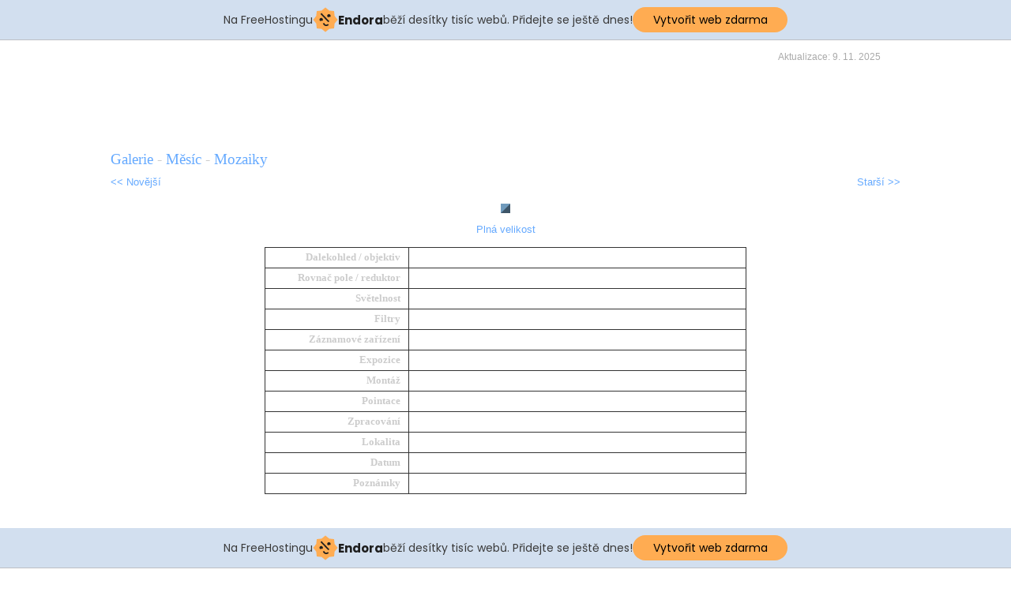

--- FILE ---
content_type: text/html
request_url: https://grytom.g6.cz/index.php?str=galerie&kat=mes&gal=32&obr=334
body_size: 2351
content:
 
<!DOCTYPE html PUBLIC "-//W3C//DTD XHTML 1.0 Strict//EN" "http://www.w3.org/TR/xhtml1/DTD/xhtml1-strict.dtd">
<html xmlns="http://www.w3.org/1999/xhtml" xml:lang="cz" lang="cz">
<head>
<title>Amatér fotí oblohu</title>
<meta http-equiv="Content-Type" content="text/html; charset=utf-8" />
<script type="text/javascript" src="./fce/skriptiky.js"></script>
<script type="text/javascript" src="./lightbox/jquery-1.7.2.min.js"></script>
<script type="text/javascript" src="./lightbox/lightbox.js"></script>
<link href="./zaklad.css" rel="stylesheet" type="text/css" />
<link href="./lightbox/lightbox.css" rel="stylesheet" type="text/css" />
<link rel="icon" href="./favicon_velka.ico" type="image/x-icon" />
<link rel="shortcut icon" href="./favicon.ico" />
<!-- injected banner -->
<div class="endora-panel">
  <p class="endora-panel-text">
    Na FreeHostingu
    <svg
      class="endora-panel-img"
      xmlns="http://www.w3.org/2000/svg "
      width="33"
      height="32"
      viewBox="0 0 33 32"
      fill="none"
    >
      <path
        d="M16.5 0L21.4718 3.99696L27.8137 4.6863L28.5031 11.0282L32.5 16L28.5031 20.9719L27.8137 27.3137L21.4718 28.0031L16.5 32L11.5282 28.0031L5.18627 27.3137L4.49693 20.9719L0.499969 16L4.49693 11.0282L5.18627 4.6863L11.5282 3.99696L16.5 0Z"
        fill="#FFAC52"
      />
      <path
        fill-rule="evenodd"
        clip-rule="evenodd"
        d="M11.4222 7.24796L21.6345 17.9526L20.2809 19.2439L10.0686 8.53928L11.4222 7.24796Z"
        fill="#1E1E1E"
      />
      <path
        fill-rule="evenodd"
        clip-rule="evenodd"
        d="M14.779 20.0958L15.387 21.1591C16.1143 22.4311 17.7765 22.8049 18.9784 21.9666L19.7456 21.4315L20.8158 22.9659L20.0486 23.501C17.9451 24.9682 15.036 24.314 13.763 22.0876L13.155 21.0243L14.779 20.0958Z"
        fill="#1E1E1E"
      />
      <path
        d="M21.0541 8.74487C22.2809 8.74497 23.2758 9.73971 23.2758 10.9666C23.2757 11.475 23.1022 11.9418 22.8148 12.3162C22.5848 12.2747 22.3478 12.2527 22.1058 12.2527C21.3098 12.2527 20.5684 12.4864 19.9467 12.8894C19.2815 12.5056 18.8325 11.7896 18.8324 10.9666C18.8324 9.73965 19.8272 8.74487 21.0541 8.74487Z"
        fill="#1E1E1E"
      />
      <path
        d="M10.9979 13.6553C12.2247 13.6554 13.2195 14.6501 13.2195 15.877C13.2195 16.3854 13.046 16.8522 12.7586 17.2266C12.5288 17.1852 12.2923 17.1621 12.0506 17.1621C11.2543 17.1621 10.5123 17.3966 9.89044 17.7998C9.22534 17.416 8.77625 16.7 8.77618 15.877C8.77618 14.6501 9.77096 13.6553 10.9979 13.6553Z"
        fill="#1E1E1E"
      /></svg
    ><span class="endora-panel-text-span"> Endora</span> běží desítky tisíc
    webů. Přidejte se ještě dnes!
  </p>
  <a
    target="_blank"
    href="https://www.endora.cz/?utm_source=customer&utm_medium=header-banner&utm_campaign=freehosting "
    class="endora-panel-btn"
    >Vytvořit web zdarma</a
  >
</div>
<div class="endora-panel bottom">
  <p class="endora-panel-text">
    Na FreeHostingu
    <svg
      class="endora-panel-img"
      xmlns="http://www.w3.org/2000/svg "
      width="33"
      height="32"
      viewBox="0 0 33 32"
      fill="none"
    >
      <path
        d="M16.5 0L21.4718 3.99696L27.8137 4.6863L28.5031 11.0282L32.5 16L28.5031 20.9719L27.8137 27.3137L21.4718 28.0031L16.5 32L11.5282 28.0031L5.18627 27.3137L4.49693 20.9719L0.499969 16L4.49693 11.0282L5.18627 4.6863L11.5282 3.99696L16.5 0Z"
        fill="#FFAC52"
      />
      <path
        fill-rule="evenodd"
        clip-rule="evenodd"
        d="M11.4222 7.24796L21.6345 17.9526L20.2809 19.2439L10.0686 8.53928L11.4222 7.24796Z"
        fill="#1E1E1E"
      />
      <path
        fill-rule="evenodd"
        clip-rule="evenodd"
        d="M14.779 20.0958L15.387 21.1591C16.1143 22.4311 17.7765 22.8049 18.9784 21.9666L19.7456 21.4315L20.8158 22.9659L20.0486 23.501C17.9451 24.9682 15.036 24.314 13.763 22.0876L13.155 21.0243L14.779 20.0958Z"
        fill="#1E1E1E"
      />
      <path
        d="M21.0541 8.74487C22.2809 8.74497 23.2758 9.73971 23.2758 10.9666C23.2757 11.475 23.1022 11.9418 22.8148 12.3162C22.5848 12.2747 22.3478 12.2527 22.1058 12.2527C21.3098 12.2527 20.5684 12.4864 19.9467 12.8894C19.2815 12.5056 18.8325 11.7896 18.8324 10.9666C18.8324 9.73965 19.8272 8.74487 21.0541 8.74487Z"
        fill="#1E1E1E"
      />
      <path
        d="M10.9979 13.6553C12.2247 13.6554 13.2195 14.6501 13.2195 15.877C13.2195 16.3854 13.046 16.8522 12.7586 17.2266C12.5288 17.1852 12.2923 17.1621 12.0506 17.1621C11.2543 17.1621 10.5123 17.3966 9.89044 17.7998C9.22534 17.416 8.77625 16.7 8.77618 15.877C8.77618 14.6501 9.77096 13.6553 10.9979 13.6553Z"
        fill="#1E1E1E"
      /></svg
    ><span class="endora-panel-text-span"> Endora</span> běží desítky tisíc
    webů. Přidejte se ještě dnes!
  </p>
  <a
    target="_blank"
    href="https://www.endora.cz/?utm_source=customer&utm_medium=header-banner&utm_campaign=freehosting "
    class="endora-panel-btn"
    >Vytvořit web zdarma</a
  >
</div>
<style>
  @import url("https://fonts.googleapis.com/css?family=Poppins:400,700,900");
  .bottom {
    position: fixed;
    z-index: 2;
    bottom: 0;
  }
  .endora-panel {
    width:  -webkit-fill-available !important;
    border-bottom: 1px solid #bebfc4;
    background: #d2dfef;
    display: flex;
    justify-content: center;
    align-items: center;
    padding: 0 10px;
    gap: 105px;
    height: 50px;
    @media (max-width: 650px) {
      gap: 0px;
      justify-content: space-between;
    }
  }
  .endora-panel-btn {
    width: 176px;
    height: 32px;
    justify-content: center;
    align-items: center;
    display: flex;
    border-radius: 26px;
    background: #ffac52;
    font: 500 14px Poppins;
    color: black;
    padding: 0 10px;
    text-decoration: none;
    @media (max-width: 650px) {
      font: 500 10px Poppins;
      width: 121px;
      height: 36px;
      text-align: center;
      line-height: 12px;
    }
  }
  .endora-panel-text {
    color: #3a3a3a;
    display: flex;
    align-items: center;
    gap: 5px;
    font: 400 14px Poppins;
    flex-wrap: wrap;
    margin: 0 !important;
    @media (max-width: 650px) {
      font: 400 10px Poppins;
      width: 60\;
      justify-items: center;
      line-height: 9px;
    }
  }
  .endora-panel-text-span {
    display: flex;
    align-items: center;
    gap: 5px;
    font: 600 15px Poppins;
    color: #1e1e1e;
    @media (max-width: 650px) {
      font: 600 11px Poppins;
    }
  }
  .endora-panel-img {
    width: 32px;
    height: 32px;
    @media (max-width: 650px) {
      width: 20px;
      height: 20px;
    }
  }
</style>
<!-- end banner -->

</head>
<body>
<div class="hl_blok">
<div class="zahlavi"><a href="./" class="zah_odk">Úvodník</a><a href="./index.php?str=vybaveni" class="zah_odk">Vybavení</a><a href="./index.php?str=galerie" class="zah_odk">Galerie</a><a href="./fits/" class="zah_odk" onclick="window.open(this.href); return false;">FITS prohlížeč</a><span class="aktualizace">Aktualizace: 9. 11. 2025</span></div>
<div class="obsah">
<div class="gal_navigace"><a href="./index.php?str=galerie">Galerie</a> - <a href="./index.php?str=galerie&amp;kat=mes">Měsíc</a> - <a href="./index.php?str=galerie&amp;kat=mes&amp;gal=32">Mozaiky</a></div>
<div><div class="doprava"><a href="./index.php?str=galerie&amp;kat=mes&amp;gal=32&amp;obr=195">Starší &gt;&gt;</a></div><div><a href="./index.php?str=galerie&amp;kat=mes&amp;gal=32&amp;obr=335">&lt;&lt; Novější</a></div></div>
<div class="zal"></div>
<p class="stred">
<img src="./obr/vn_dd2dca4498f95ed9fa9401d7e640cfc4.jpg" alt="" class="okraj" /></p>
<p class="stred"><a href="./obr/dd2dca4498f95ed9fa9401d7e640cfc4.jpg" onclick="window.open(this.href); return false;">Plná velikost</a></p>
<table cellpadding="0" cellspacing="0" class="tbl_popis">
<tr><td class="td_popis_l">Dalekohled / objektiv</td><td class="td_popis_r">Sky-Watcher newton 200/1000</td></tr>
<tr><td class="td_popis_l">Rovnač pole / reduktor</td><td class="td_popis_r">Vixen Barlow 2×</td></tr>
<tr><td class="td_popis_l">Světelnost</td><td class="td_popis_r">f/10</td></tr>
<tr><td class="td_popis_l">Filtry</td><td class="td_popis_r">Meade CCD IR cut</td></tr>
<tr><td class="td_popis_l">Záznamové zařízení</td><td class="td_popis_r">Skyris 618M</td></tr>
<tr><td class="td_popis_l">Expozice</td><td class="td_popis_r">2000×8.3 ms (120 fps)</td></tr>
<tr><td class="td_popis_l">Montáž</td><td class="td_popis_r">HEQ-5 SynScan</td></tr>
<tr><td class="td_popis_l">Pointace</td><td class="td_popis_r">&nbsp;</td></tr>
<tr><td class="td_popis_l">Zpracování</td><td class="td_popis_r">Registax 6.1 a GIMP</td></tr>
<tr><td class="td_popis_l">Lokalita</td><td class="td_popis_r">Malé Hoštice</td></tr>
<tr><td class="td_popis_l">Datum</td><td class="td_popis_r">8. 3. 2017 20:17 SEČ</td></tr>
<tr><td class="td_popis_l">Poznámky</td><td class="td_popis_r">Seeing mě i přes výšku Měsíce nad obzorem dost zklamal</td></tr>
</table>
</div>
<div class="zapati">
Tomáš Grygarčík &copy; 2012 - 2026&nbsp;|&nbsp;tomasgrygarcik&#64;atlas.cz&nbsp;|&nbsp;<a href="index.php?str=spravovat">spravovat</a>&nbsp;|&nbsp;<script type="text/javascript"> TopList(); </script><br />
<div class="reklama"><endora></endora></div>
</div>
</div>
</body>
</html>


--- FILE ---
content_type: text/css
request_url: https://grytom.g6.cz/zaklad.css
body_size: 899
content:
html, body{
  height: 100%;
  margin: 0px;
  padding: 0px;
  background-image: url('./grafika/pozadi_tmave.png');
  background-position: center;
  background-repeat: repeat-y;
  color: #CCCCCC;
}

body{
  font-size: 0.8em;
  font-family: Sans-Serif;
}

.hl_blok{
  position: relative;
  margin: auto;
  width: 1000px;
  min-height: 100%;
}

.zahlavi{
  width: 1000px;
  height: 140px;
  background-image: url('./grafika/logo.png');
  background-repeat: no-repeat;
}

.obsah{
  padding-bottom: 100px;
}

.zapati{
  bottom: 0px;
  padding: 10px;
  position: absolute;
  text-align: center;
  width: 1000px;
  clear: both;
}

.polozka{
  margin: 5px 0px 20px 0px;
}

.zah_odk{
  position: relative;
  top: 100px;
  left: 10px;
}

.zah_odk{
  font-family: Open Sans;
  font-size: 1.2em;
  color: #FFFFFF;
  margin-left: 15px;
  padding-top: 3px;
  padding-left: 10px;
  padding-right: 10px;
  padding-bottom: 3px;
}

.zah_odk:hover{
  text-decoration: none;
  background: #6f9abc;
  color: #FFFFFF;
}

.aktualizace{
  position: relative;
  top: 15px;
  right: 25px;
  font-size: 0.9em;
  color: #AAAAAA;
}

.gal_navigace{
  font-family: Open Sans;
  font-size: 1.5em;
  padding: 0px;
  margin-left: 0px;
  margin-right: 0px;
  margin-top: 0px;
  margin-bottom: 10px;
}

.gal_mapa_s{
  padding: 0px;
  margin: 0px;
  width: 20%;
  float: left;
}

.gal_mapa_g{
  font-family: Open Sans;
  font-size: 1.5em;
  padding: 0em 0em 0em 0em;
  margin: 15px 0px 0px 0px;
}

.gal_mapa_p{
  font-family: Open Sans;
  font-size: 1.1em;
  padding: 0px;
  margin: 0.5em 0em 0em 0em;
}

h1{
  font-family: Open Sans;
  font-size: 2em;
  padding: 0px;
  margin: 0px;
}

h3{
  font-family: Open Sans;
  font-size: 1.3em;
  margin: 0px;
  padding: 0px;
  color: #88CCFF;
}

h4{
  font-family: Open Sans;
  font-size: 1.1em;
  font-weight: normal;
  margin-top: 5px;
  margin-bottom: 0px;
  padding: 0px;
  color: #FFFFAA;
}

fieldset{
  margin-top: 10px;
  margin-left: 0px;
  margin-right: 0px;
  margin-bottom: 0px;
  padding-top: 3px;
  padding-left: 8px;
  padding-right: 8px;
  padding-bottom: 8px;
}

.odst{
  text-align: justify;
  margin-bottom: 1em;
  }

.ndps{
  font-size: 1.3em;
  font-family: Open Sans;
  }

p, .reklama{
  margin-top: 10px;
  margin-left: 0px;
  margin-right: 0px;
  margin-bottom: 0px;
  padding: 0px;
}

a{
  color: #66AAFF;
  text-decoration: none;
}

a:hover{
  color: #FFAA66;
  text-decoration: underline;
}

legend{
  font-size: 1.2em;
}

form{
  margin-top: 5px;
  margin-bottom: 5px;
  margin-left: 0px;
  margin-right: 0px;
  padding: 0px;
}

.vstup{
  width: 20em;
}

input, select, textarea{
  border-style: solid;
  border-width: 1px;
  background: #333333;
  border-color: #757575;
  color: #FFFFFF;
}

img.okraj{
  margin-top: 10px;
  border-style: outset;
  border-width: 6px;
  border-color: #6f9abc;
}

img{
  border-style: none;
}

.nahled{
  border-style: solid;
  border-width: 1px;
  border-color: #333333;
}

.nahled:hover{
  border-color: #6f9abc;
}

.toplist{
  position: relative;
  top: 4px;
  width: 14px;
  height: 14px;
}

.td_stred{
  text-align: center;
  vertical-align: center;
  width: 200px;
  padding: 8px 0px 8px 0px;
}

.stred, .ndps{
  text-align: center;
}

.zal{
  clear: both;
}

.doprava, .aktualizace, .admtb{
  float: right;
}

.byvale{
  font-size: 1.5em;
  font-family: Open Sans;
  font-weight: bold; 
  color: #FF3030;
  margin-bottom: 10px;
}

.frm_kh{
  width: 500px;
}

#formular{
  display: none;
}

.tbl_popis{
  margin: auto;
  border-top: solid;
  border-left: solid;
  border-width: 1px;
  border-color: #333333;
  margin-top: 15px;
}

.td_popis_l, .td_popis_r{
  border-right: solid;
  border-bottom: solid;
  border-width: 1px;
  border-color: #333333;
}

.td_popis_l{
  width: 13em;
  font-family: Tahoma;
  text-align: right;
  vertical-align: top;
  padding: 5px 10px 5px 5px;
  font-weight: bold;
}

.td_popis_r{
  width: 32em;
  font-family: Tahoma;
  padding: 5px 5px 5px 10px;
  color: #FFFFFF;
}

.admtd{
  vertical-align: top;
}

.admtb, .admtbp{
  border-width: 1px;
  border-style: solid;
}
